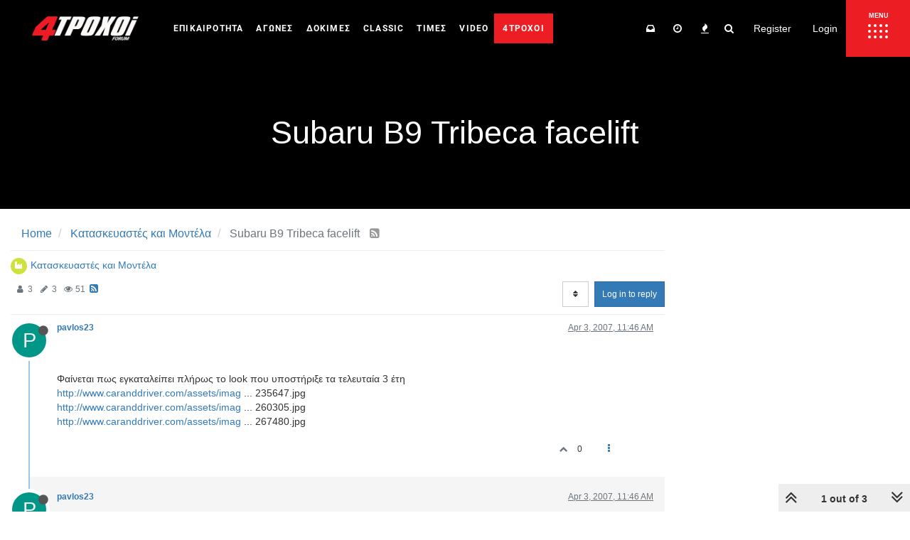

--- FILE ---
content_type: text/plain; charset=UTF-8
request_url: https://forum.4troxoi.gr/socket.io/?EIO=4&transport=polling&t=PlFHwD4&sid=i9PIESOSqGFVLPghABP8
body_size: 59
content:
40{"sid":"ZOjJJ-ql6uqwsTw2ABP9"}

--- FILE ---
content_type: text/plain; charset=UTF-8
request_url: https://forum.4troxoi.gr/socket.io/?EIO=4&transport=polling&t=PlFHv_y
body_size: 119
content:
0{"sid":"i9PIESOSqGFVLPghABP8","upgrades":["websocket"],"pingInterval":25000,"pingTimeout":20000}